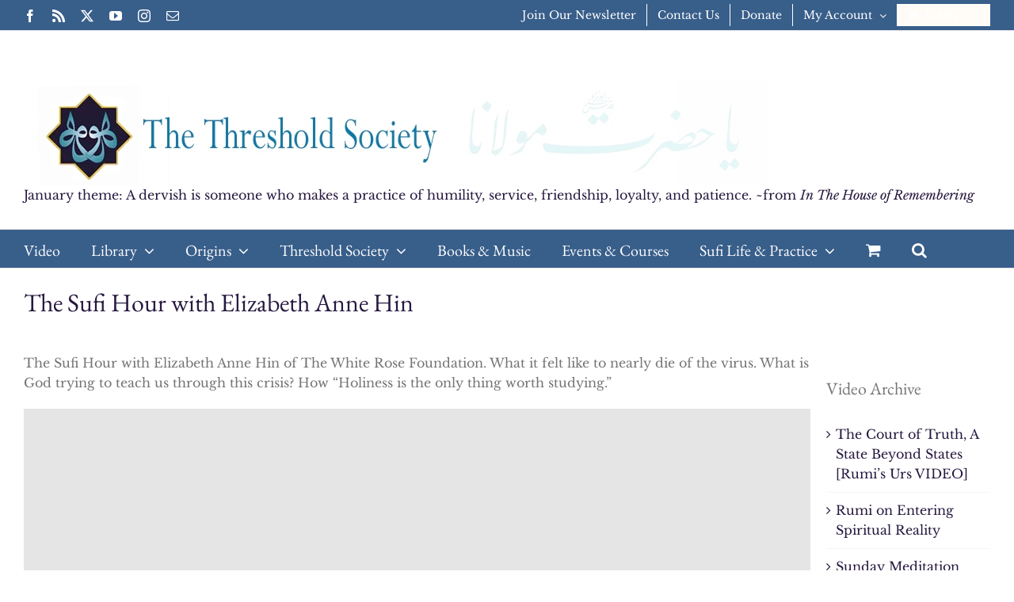

--- FILE ---
content_type: text/html; charset=UTF-8
request_url: https://sufism.org/library/video/the-sufi-hour-with-elizabeth-anne-hin
body_size: 16918
content:
<!DOCTYPE html>
<html class="avada-html-layout-boxed avada-html-header-position-top avada-html-has-bg-image" lang="en-US" prefix="og: http://ogp.me/ns# fb: http://ogp.me/ns/fb#">
<head>
	<meta http-equiv="X-UA-Compatible" content="IE=edge" />
	<meta http-equiv="Content-Type" content="text/html; charset=utf-8"/>
	<meta name="viewport" content="width=device-width, initial-scale=1" />
	<title>The Sufi Hour with Elizabeth Anne Hin &#8211; The Threshold Society</title>
<meta name='robots' content='max-image-preview:large' />
	<style>img:is([sizes="auto" i], [sizes^="auto," i]) { contain-intrinsic-size: 3000px 1500px }</style>
	<link rel='dns-prefetch' href='//www.googletagmanager.com' />
					<link rel="shortcut icon" href="https://sufism.org/wp-content/uploads/2015/11/favicon.ico" type="image/x-icon" />
		
					<!-- Apple Touch Icon -->
			<link rel="apple-touch-icon" sizes="180x180" href="https://sufism.org/wp-content/uploads/2018/05/Hu_transparent_iPhoneRetina.png">
		
					<!-- Android Icon -->
			<link rel="icon" sizes="192x192" href="https://sufism.org/wp-content/uploads/2018/05/Hu_transparent_iPhone.png">
		
					<!-- MS Edge Icon -->
			<meta name="msapplication-TileImage" content="https://sufism.org/wp-content/uploads/2018/05/Hu_transparent_iPad.png">
									<meta name="description" content="The Sufi Hour with Elizabeth Anne Hin of The White Rose Foundation. What it felt like to nearly die of the virus. What is God trying to teach us through this crisis? How &quot;Holiness is the only thing worth studying.&quot;

https://youtu.be/op14oPeyk_M"/>
				
		<meta property="og:locale" content="en_US"/>
		<meta property="og:type" content="article"/>
		<meta property="og:site_name" content="The Threshold Society"/>
		<meta property="og:title" content="  The Sufi Hour with Elizabeth Anne Hin"/>
				<meta property="og:description" content="The Sufi Hour with Elizabeth Anne Hin of The White Rose Foundation. What it felt like to nearly die of the virus. What is God trying to teach us through this crisis? How &quot;Holiness is the only thing worth studying.&quot;

https://youtu.be/op14oPeyk_M"/>
				<meta property="og:url" content="https://sufism.org/library/video/the-sufi-hour-with-elizabeth-anne-hin"/>
										<meta property="article:published_time" content="2020-04-10T17:40:31-06:00"/>
							<meta property="article:modified_time" content="2020-04-10T17:46:19-06:00"/>
								<meta name="author" content="Saimma.Dyer"/>
								<meta property="og:image" content="https://sufism.org/wp-content/uploads/2016/12/TS-Banner-092015.jpg"/>
		<meta property="og:image:width" content="940"/>
		<meta property="og:image:height" content="134"/>
		<meta property="og:image:type" content=""/>
				<script type="text/javascript">
/* <![CDATA[ */
window._wpemojiSettings = {"baseUrl":"https:\/\/s.w.org\/images\/core\/emoji\/15.0.3\/72x72\/","ext":".png","svgUrl":"https:\/\/s.w.org\/images\/core\/emoji\/15.0.3\/svg\/","svgExt":".svg","source":{"concatemoji":"https:\/\/sufism.org\/wp-includes\/js\/wp-emoji-release.min.js?ver=6.7.4"}};
/*! This file is auto-generated */
!function(i,n){var o,s,e;function c(e){try{var t={supportTests:e,timestamp:(new Date).valueOf()};sessionStorage.setItem(o,JSON.stringify(t))}catch(e){}}function p(e,t,n){e.clearRect(0,0,e.canvas.width,e.canvas.height),e.fillText(t,0,0);var t=new Uint32Array(e.getImageData(0,0,e.canvas.width,e.canvas.height).data),r=(e.clearRect(0,0,e.canvas.width,e.canvas.height),e.fillText(n,0,0),new Uint32Array(e.getImageData(0,0,e.canvas.width,e.canvas.height).data));return t.every(function(e,t){return e===r[t]})}function u(e,t,n){switch(t){case"flag":return n(e,"\ud83c\udff3\ufe0f\u200d\u26a7\ufe0f","\ud83c\udff3\ufe0f\u200b\u26a7\ufe0f")?!1:!n(e,"\ud83c\uddfa\ud83c\uddf3","\ud83c\uddfa\u200b\ud83c\uddf3")&&!n(e,"\ud83c\udff4\udb40\udc67\udb40\udc62\udb40\udc65\udb40\udc6e\udb40\udc67\udb40\udc7f","\ud83c\udff4\u200b\udb40\udc67\u200b\udb40\udc62\u200b\udb40\udc65\u200b\udb40\udc6e\u200b\udb40\udc67\u200b\udb40\udc7f");case"emoji":return!n(e,"\ud83d\udc26\u200d\u2b1b","\ud83d\udc26\u200b\u2b1b")}return!1}function f(e,t,n){var r="undefined"!=typeof WorkerGlobalScope&&self instanceof WorkerGlobalScope?new OffscreenCanvas(300,150):i.createElement("canvas"),a=r.getContext("2d",{willReadFrequently:!0}),o=(a.textBaseline="top",a.font="600 32px Arial",{});return e.forEach(function(e){o[e]=t(a,e,n)}),o}function t(e){var t=i.createElement("script");t.src=e,t.defer=!0,i.head.appendChild(t)}"undefined"!=typeof Promise&&(o="wpEmojiSettingsSupports",s=["flag","emoji"],n.supports={everything:!0,everythingExceptFlag:!0},e=new Promise(function(e){i.addEventListener("DOMContentLoaded",e,{once:!0})}),new Promise(function(t){var n=function(){try{var e=JSON.parse(sessionStorage.getItem(o));if("object"==typeof e&&"number"==typeof e.timestamp&&(new Date).valueOf()<e.timestamp+604800&&"object"==typeof e.supportTests)return e.supportTests}catch(e){}return null}();if(!n){if("undefined"!=typeof Worker&&"undefined"!=typeof OffscreenCanvas&&"undefined"!=typeof URL&&URL.createObjectURL&&"undefined"!=typeof Blob)try{var e="postMessage("+f.toString()+"("+[JSON.stringify(s),u.toString(),p.toString()].join(",")+"));",r=new Blob([e],{type:"text/javascript"}),a=new Worker(URL.createObjectURL(r),{name:"wpTestEmojiSupports"});return void(a.onmessage=function(e){c(n=e.data),a.terminate(),t(n)})}catch(e){}c(n=f(s,u,p))}t(n)}).then(function(e){for(var t in e)n.supports[t]=e[t],n.supports.everything=n.supports.everything&&n.supports[t],"flag"!==t&&(n.supports.everythingExceptFlag=n.supports.everythingExceptFlag&&n.supports[t]);n.supports.everythingExceptFlag=n.supports.everythingExceptFlag&&!n.supports.flag,n.DOMReady=!1,n.readyCallback=function(){n.DOMReady=!0}}).then(function(){return e}).then(function(){var e;n.supports.everything||(n.readyCallback(),(e=n.source||{}).concatemoji?t(e.concatemoji):e.wpemoji&&e.twemoji&&(t(e.twemoji),t(e.wpemoji)))}))}((window,document),window._wpemojiSettings);
/* ]]> */
</script>
<style type="text/css">
.powerpress_player .wp-audio-shortcode { max-width: 400px; }
</style>
<style id='wp-emoji-styles-inline-css' type='text/css'>

	img.wp-smiley, img.emoji {
		display: inline !important;
		border: none !important;
		box-shadow: none !important;
		height: 1em !important;
		width: 1em !important;
		margin: 0 0.07em !important;
		vertical-align: -0.1em !important;
		background: none !important;
		padding: 0 !important;
	}
</style>
<style id='boldblocks-youtube-block-style-inline-css' type='text/css'>
.wp-block-boldblocks-youtube-block .visually-hidden{clip:rect(0 0 0 0);-webkit-clip-path:inset(50%);clip-path:inset(50%);height:1px;overflow:hidden;position:absolute;white-space:nowrap;width:1px}.wp-block-boldblocks-youtube-block .yb-player{background-color:#000;background-position:50%;background-size:cover;contain:content;cursor:pointer;display:block;position:relative}.wp-block-boldblocks-youtube-block .yb-player:after{content:"";display:block;padding-bottom:var(--byeb--aspect-ratio,56.25%)}.wp-block-boldblocks-youtube-block .yb-player>iframe{border:0;height:100%;left:0;position:absolute;top:0;width:100%;z-index:1}.wp-block-boldblocks-youtube-block .yb-player.is-activated{cursor:unset}.wp-block-boldblocks-youtube-block .yb-player.is-activated>.yb-btn-play{display:none;opacity:0;pointer-events:none}.wp-block-boldblocks-youtube-block .yb-btn-play{all:unset;background-color:transparent;background-image:url("data:image/svg+xml;utf8,<svg xmlns=\"http://www.w3.org/2000/svg\" viewBox=\"0 0 68 48\"><path d=\"M66.52 7.74c-.78-2.93-2.49-5.41-5.42-6.19C55.79.13 34 0 34 0S12.21.13 6.9 1.55c-2.93.78-4.63 3.26-5.42 6.19C.06 13.05 0 24 0 24s.06 10.95 1.48 16.26c.78 2.93 2.49 5.41 5.42 6.19C12.21 47.87 34 48 34 48s21.79-.13 27.1-1.55c2.93-.78 4.64-3.26 5.42-6.19C67.94 34.95 68 24 68 24s-.06-10.95-1.48-16.26z\" fill=\"red\"/><path d=\"M45 24 27 14v20\" fill=\"white\"/></svg>");border:none;cursor:pointer;display:block;filter:grayscale(100%);height:48px;left:50%;margin:0;position:absolute;top:50%;transform:translate3d(-50%,-50%,0);transition:filter .1s cubic-bezier(0,0,.2,1);width:68px;z-index:1}.wp-block-boldblocks-youtube-block .yb-btn-play:focus,.wp-block-boldblocks-youtube-block .yb-player:hover>.yb-btn-play{filter:none}.wp-block-boldblocks-youtube-block figcaption{margin-bottom:1em;margin-top:.5em}

</style>
<style id='sign-up-sheets-sheet-style-inline-css' type='text/css'>
/*!***************************************************************************************************************************************************************************************************************************************!*\
  !*** css ./node_modules/css-loader/dist/cjs.js??ruleSet[1].rules[3].use[1]!./node_modules/postcss-loader/dist/cjs.js??ruleSet[1].rules[3].use[2]!./node_modules/sass-loader/dist/cjs.js??ruleSet[1].rules[3].use[3]!./src/style.scss ***!
  \***************************************************************************************************************************************************************************************************************************************/


</style>
<style id='powerpress-player-block-style-inline-css' type='text/css'>


</style>
<link rel='stylesheet' id='amazonpolly-css' href='https://sufism.org/wp-content/plugins/amazon-polly/public/css/amazonpolly-public.css?ver=1.0.0' type='text/css' media='all' />
<style id='woocommerce-inline-inline-css' type='text/css'>
.woocommerce form .form-row .required { visibility: visible; }
</style>
<link rel='stylesheet' id='pta-sus-style-css' href='https://sufism.org/wp-content/plugins/pta-volunteer-sign-up-sheets/classes/../assets/css/style.min.css?ver=6.7.4' type='text/css' media='all' />
<link rel='stylesheet' id='brands-styles-css' href='https://sufism.org/wp-content/plugins/woocommerce/assets/css/brands.css?ver=10.3.7' type='text/css' media='all' />
<link rel='stylesheet' id='taxopress-frontend-css-css' href='https://sufism.org/wp-content/plugins/simple-tags/assets/frontend/css/frontend.css?ver=3.43.0' type='text/css' media='all' />
<link rel='stylesheet' id='newsletter-css' href='https://sufism.org/wp-content/plugins/newsletter/style.css?ver=9.1.0' type='text/css' media='all' />
<link rel='stylesheet' id='fusion-dynamic-css-css' href='https://sufism.org/wp-content/uploads/fusion-styles/eb54210cc67a1411b30a55fa441c89cd.min.css?ver=3.11.14' type='text/css' media='all' />
<script type="text/javascript" src="https://sufism.org/wp-includes/js/jquery/jquery.min.js?ver=3.7.1" id="jquery-core-js"></script>
<script type="text/javascript" src="https://sufism.org/wp-includes/js/jquery/jquery-migrate.min.js?ver=3.4.1" id="jquery-migrate-js"></script>
<script type="text/javascript" src="https://sufism.org/wp-content/plugins/amazon-polly/public/js/amazonpolly-public.js?ver=1.0.0" id="amazonpolly-js"></script>
<script type="text/javascript" src="https://sufism.org/wp-content/plugins/revslider/public/assets/js/rbtools.min.js?ver=6.6.20" async id="tp-tools-js"></script>
<script type="text/javascript" src="https://sufism.org/wp-content/plugins/revslider/public/assets/js/rs6.min.js?ver=6.6.20" async id="revmin-js"></script>
<script type="text/javascript" src="https://sufism.org/wp-content/plugins/woocommerce/assets/js/jquery-blockui/jquery.blockUI.min.js?ver=2.7.0-wc.10.3.7" id="wc-jquery-blockui-js" data-wp-strategy="defer"></script>
<script type="text/javascript" id="wc-add-to-cart-js-extra">
/* <![CDATA[ */
var wc_add_to_cart_params = {"ajax_url":"\/wp-admin\/admin-ajax.php","wc_ajax_url":"\/?wc-ajax=%%endpoint%%","i18n_view_cart":"View cart","cart_url":"https:\/\/sufism.org\/cart","is_cart":"","cart_redirect_after_add":"no"};
/* ]]> */
</script>
<script type="text/javascript" src="https://sufism.org/wp-content/plugins/woocommerce/assets/js/frontend/add-to-cart.min.js?ver=10.3.7" id="wc-add-to-cart-js" defer="defer" data-wp-strategy="defer"></script>
<script type="text/javascript" src="https://sufism.org/wp-content/plugins/woocommerce/assets/js/js-cookie/js.cookie.min.js?ver=2.1.4-wc.10.3.7" id="wc-js-cookie-js" data-wp-strategy="defer"></script>
<script type="text/javascript" src="https://sufism.org/wp-content/plugins/simple-tags/assets/frontend/js/frontend.js?ver=3.43.0" id="taxopress-frontend-js-js"></script>

<!-- Google tag (gtag.js) snippet added by Site Kit -->
<!-- Google Analytics snippet added by Site Kit -->
<script type="text/javascript" src="https://www.googletagmanager.com/gtag/js?id=G-MP9TPRST47" id="google_gtagjs-js" async></script>
<script type="text/javascript" id="google_gtagjs-js-after">
/* <![CDATA[ */
window.dataLayer = window.dataLayer || [];function gtag(){dataLayer.push(arguments);}
gtag("set","linker",{"domains":["sufism.org"]});
gtag("js", new Date());
gtag("set", "developer_id.dZTNiMT", true);
gtag("config", "G-MP9TPRST47", {"googlesitekit_post_type":"post"});
 window._googlesitekit = window._googlesitekit || {}; window._googlesitekit.throttledEvents = []; window._googlesitekit.gtagEvent = (name, data) => { var key = JSON.stringify( { name, data } ); if ( !! window._googlesitekit.throttledEvents[ key ] ) { return; } window._googlesitekit.throttledEvents[ key ] = true; setTimeout( () => { delete window._googlesitekit.throttledEvents[ key ]; }, 5 ); gtag( "event", name, { ...data, event_source: "site-kit" } ); }; 
/* ]]> */
</script>
<link rel="https://api.w.org/" href="https://sufism.org/wp-json/" /><link rel="alternate" title="JSON" type="application/json" href="https://sufism.org/wp-json/wp/v2/posts/24371" /><link rel="EditURI" type="application/rsd+xml" title="RSD" href="https://sufism.org/xmlrpc.php?rsd" />
<meta name="generator" content="WordPress 6.7.4" />
<meta name="generator" content="WooCommerce 10.3.7" />
<link rel="canonical" href="https://sufism.org/library/video/the-sufi-hour-with-elizabeth-anne-hin" />
<link rel='shortlink' href='https://sufism.org/?p=24371' />
<link rel="alternate" title="oEmbed (JSON)" type="application/json+oembed" href="https://sufism.org/wp-json/oembed/1.0/embed?url=https%3A%2F%2Fsufism.org%2Flibrary%2Fvideo%2Fthe-sufi-hour-with-elizabeth-anne-hin" />
<link rel="alternate" title="oEmbed (XML)" type="text/xml+oembed" href="https://sufism.org/wp-json/oembed/1.0/embed?url=https%3A%2F%2Fsufism.org%2Flibrary%2Fvideo%2Fthe-sufi-hour-with-elizabeth-anne-hin&#038;format=xml" />
<meta name="generator" content="Site Kit by Google 1.170.0" />            <script type="text/javascript"><!--
                                function powerpress_pinw(pinw_url){window.open(pinw_url, 'PowerPressPlayer','toolbar=0,status=0,resizable=1,width=460,height=320');	return false;}
                //-->

                // tabnab protection
                window.addEventListener('load', function () {
                    // make all links have rel="noopener noreferrer"
                    document.querySelectorAll('a[target="_blank"]').forEach(link => {
                        link.setAttribute('rel', 'noopener noreferrer');
                    });
                });
            </script>
            <link rel="preload" href="https://sufism.org/wp-content/themes/Avada/includes/lib/assets/fonts/icomoon/awb-icons.woff" as="font" type="font/woff" crossorigin><link rel="preload" href="//sufism.org/wp-content/themes/Avada/includes/lib/assets/fonts/fontawesome/webfonts/fa-brands-400.woff2" as="font" type="font/woff2" crossorigin><link rel="preload" href="//sufism.org/wp-content/themes/Avada/includes/lib/assets/fonts/fontawesome/webfonts/fa-regular-400.woff2" as="font" type="font/woff2" crossorigin><link rel="preload" href="//sufism.org/wp-content/themes/Avada/includes/lib/assets/fonts/fontawesome/webfonts/fa-solid-900.woff2" as="font" type="font/woff2" crossorigin><style type="text/css" id="css-fb-visibility">@media screen and (max-width: 640px){.fusion-no-small-visibility{display:none !important;}body .sm-text-align-center{text-align:center !important;}body .sm-text-align-left{text-align:left !important;}body .sm-text-align-right{text-align:right !important;}body .sm-flex-align-center{justify-content:center !important;}body .sm-flex-align-flex-start{justify-content:flex-start !important;}body .sm-flex-align-flex-end{justify-content:flex-end !important;}body .sm-mx-auto{margin-left:auto !important;margin-right:auto !important;}body .sm-ml-auto{margin-left:auto !important;}body .sm-mr-auto{margin-right:auto !important;}body .fusion-absolute-position-small{position:absolute;top:auto;width:100%;}.awb-sticky.awb-sticky-small{ position: sticky; top: var(--awb-sticky-offset,0); }}@media screen and (min-width: 641px) and (max-width: 1024px){.fusion-no-medium-visibility{display:none !important;}body .md-text-align-center{text-align:center !important;}body .md-text-align-left{text-align:left !important;}body .md-text-align-right{text-align:right !important;}body .md-flex-align-center{justify-content:center !important;}body .md-flex-align-flex-start{justify-content:flex-start !important;}body .md-flex-align-flex-end{justify-content:flex-end !important;}body .md-mx-auto{margin-left:auto !important;margin-right:auto !important;}body .md-ml-auto{margin-left:auto !important;}body .md-mr-auto{margin-right:auto !important;}body .fusion-absolute-position-medium{position:absolute;top:auto;width:100%;}.awb-sticky.awb-sticky-medium{ position: sticky; top: var(--awb-sticky-offset,0); }}@media screen and (min-width: 1025px){.fusion-no-large-visibility{display:none !important;}body .lg-text-align-center{text-align:center !important;}body .lg-text-align-left{text-align:left !important;}body .lg-text-align-right{text-align:right !important;}body .lg-flex-align-center{justify-content:center !important;}body .lg-flex-align-flex-start{justify-content:flex-start !important;}body .lg-flex-align-flex-end{justify-content:flex-end !important;}body .lg-mx-auto{margin-left:auto !important;margin-right:auto !important;}body .lg-ml-auto{margin-left:auto !important;}body .lg-mr-auto{margin-right:auto !important;}body .fusion-absolute-position-large{position:absolute;top:auto;width:100%;}.awb-sticky.awb-sticky-large{ position: sticky; top: var(--awb-sticky-offset,0); }}</style>	<noscript><style>.woocommerce-product-gallery{ opacity: 1 !important; }</style></noscript>
	<meta name="generator" content="Powered by Slider Revolution 6.6.20 - responsive, Mobile-Friendly Slider Plugin for WordPress with comfortable drag and drop interface." />
<script>function setREVStartSize(e){
			//window.requestAnimationFrame(function() {
				window.RSIW = window.RSIW===undefined ? window.innerWidth : window.RSIW;
				window.RSIH = window.RSIH===undefined ? window.innerHeight : window.RSIH;
				try {
					var pw = document.getElementById(e.c).parentNode.offsetWidth,
						newh;
					pw = pw===0 || isNaN(pw) || (e.l=="fullwidth" || e.layout=="fullwidth") ? window.RSIW : pw;
					e.tabw = e.tabw===undefined ? 0 : parseInt(e.tabw);
					e.thumbw = e.thumbw===undefined ? 0 : parseInt(e.thumbw);
					e.tabh = e.tabh===undefined ? 0 : parseInt(e.tabh);
					e.thumbh = e.thumbh===undefined ? 0 : parseInt(e.thumbh);
					e.tabhide = e.tabhide===undefined ? 0 : parseInt(e.tabhide);
					e.thumbhide = e.thumbhide===undefined ? 0 : parseInt(e.thumbhide);
					e.mh = e.mh===undefined || e.mh=="" || e.mh==="auto" ? 0 : parseInt(e.mh,0);
					if(e.layout==="fullscreen" || e.l==="fullscreen")
						newh = Math.max(e.mh,window.RSIH);
					else{
						e.gw = Array.isArray(e.gw) ? e.gw : [e.gw];
						for (var i in e.rl) if (e.gw[i]===undefined || e.gw[i]===0) e.gw[i] = e.gw[i-1];
						e.gh = e.el===undefined || e.el==="" || (Array.isArray(e.el) && e.el.length==0)? e.gh : e.el;
						e.gh = Array.isArray(e.gh) ? e.gh : [e.gh];
						for (var i in e.rl) if (e.gh[i]===undefined || e.gh[i]===0) e.gh[i] = e.gh[i-1];
											
						var nl = new Array(e.rl.length),
							ix = 0,
							sl;
						e.tabw = e.tabhide>=pw ? 0 : e.tabw;
						e.thumbw = e.thumbhide>=pw ? 0 : e.thumbw;
						e.tabh = e.tabhide>=pw ? 0 : e.tabh;
						e.thumbh = e.thumbhide>=pw ? 0 : e.thumbh;
						for (var i in e.rl) nl[i] = e.rl[i]<window.RSIW ? 0 : e.rl[i];
						sl = nl[0];
						for (var i in nl) if (sl>nl[i] && nl[i]>0) { sl = nl[i]; ix=i;}
						var m = pw>(e.gw[ix]+e.tabw+e.thumbw) ? 1 : (pw-(e.tabw+e.thumbw)) / (e.gw[ix]);
						newh =  (e.gh[ix] * m) + (e.tabh + e.thumbh);
					}
					var el = document.getElementById(e.c);
					if (el!==null && el) el.style.height = newh+"px";
					el = document.getElementById(e.c+"_wrapper");
					if (el!==null && el) {
						el.style.height = newh+"px";
						el.style.display = "block";
					}
				} catch(e){
					console.log("Failure at Presize of Slider:" + e)
				}
			//});
		  };</script>
		<script type="text/javascript">
			var doc = document.documentElement;
			doc.setAttribute( 'data-useragent', navigator.userAgent );
		</script>
		
	</head>

<body class="post-template-default single single-post postid-24371 single-format-standard theme-Avada woocommerce-no-js has-sidebar fusion-image-hovers fusion-pagination-sizing fusion-button_type-flat fusion-button_span-no fusion-button_gradient-linear avada-image-rollover-circle-yes avada-image-rollover-no fusion-body ltr fusion-sticky-header no-tablet-sticky-header no-mobile-sticky-header no-mobile-slidingbar no-mobile-totop avada-has-rev-slider-styles fusion-disable-outline fusion-sub-menu-fade mobile-logo-pos-left layout-boxed-mode avada-has-boxed-modal-shadow-light layout-scroll-offset-full avada-has-zero-margin-offset-top fusion-top-header menu-text-align-left fusion-woo-product-design-classic fusion-woo-shop-page-columns-4 fusion-woo-related-columns-4 fusion-woo-archive-page-columns-3 avada-has-woo-gallery-disabled woo-sale-badge-circle woo-outofstock-badge-top_bar mobile-menu-design-classic fusion-show-pagination-text fusion-header-layout-v4 avada-responsive avada-footer-fx-none avada-menu-highlight-style-bar fusion-search-form-clean fusion-main-menu-search-dropdown fusion-avatar-circle avada-sticky-shrinkage avada-dropdown-styles avada-blog-layout-medium avada-blog-archive-layout- avada-header-shadow-no avada-menu-icon-position-left avada-has-megamenu-shadow avada-has-main-nav-search-icon avada-has-breadcrumb-mobile-hidden avada-has-titlebar-bar_and_content avada-has-pagination-padding avada-flyout-menu-direction-fade avada-ec-views-v1" data-awb-post-id="24371">
		<a class="skip-link screen-reader-text" href="#content">Skip to content</a>

	<div id="boxed-wrapper">
							
		<div id="wrapper" class="fusion-wrapper">
			<div id="home" style="position:relative;top:-1px;"></div>
							
					
			<header class="fusion-header-wrapper">
				<div class="fusion-header-v4 fusion-logo-alignment fusion-logo-left fusion-sticky-menu- fusion-sticky-logo- fusion-mobile-logo-1 fusion-sticky-menu-only fusion-header-menu-align-left fusion-mobile-menu-design-classic">
					
<div class="fusion-secondary-header">
	<div class="fusion-row">
					<div class="fusion-alignleft">
				<div class="fusion-social-links-header"><div class="fusion-social-networks"><div class="fusion-social-networks-wrapper"><a  class="fusion-social-network-icon fusion-tooltip fusion-facebook awb-icon-facebook" style data-placement="bottom" data-title="Facebook" data-toggle="tooltip" title="Facebook" href="https://www.facebook.com/thresholdsociety" target="_blank" rel="noreferrer"><span class="screen-reader-text">Facebook</span></a><a  class="fusion-social-network-icon fusion-tooltip fusion-rss awb-icon-rss" style data-placement="bottom" data-title="Rss" data-toggle="tooltip" title="Rss" href="https://sufism.org/category/podcast/feed" target="_blank" rel="noopener noreferrer"><span class="screen-reader-text">Rss</span></a><a  class="fusion-social-network-icon fusion-tooltip fusion-twitter awb-icon-twitter" style data-placement="bottom" data-title="X" data-toggle="tooltip" title="X" href="https://www.twitter.com/thresholdsoc" target="_blank" rel="noopener noreferrer"><span class="screen-reader-text">X</span></a><a  class="fusion-social-network-icon fusion-tooltip fusion-youtube awb-icon-youtube" style data-placement="bottom" data-title="YouTube" data-toggle="tooltip" title="YouTube" href="https://www.youtube.com/user/ThresholdSociety11" target="_blank" rel="noopener noreferrer"><span class="screen-reader-text">YouTube</span></a><a  class="fusion-social-network-icon fusion-tooltip fusion-instagram awb-icon-instagram" style data-placement="bottom" data-title="Instagram" data-toggle="tooltip" title="Instagram" href="https://www.instagram.com/thresholdsociety/" target="_blank" rel="noopener noreferrer"><span class="screen-reader-text">Instagram</span></a><a  class="fusion-social-network-icon fusion-tooltip fusion-mail awb-icon-mail" style data-placement="bottom" data-title="Email" data-toggle="tooltip" title="Email" href="https://sufism.org/contact-us" target="_self" rel="noopener noreferrer"><span class="screen-reader-text">Email</span></a></div></div></div>			</div>
							<div class="fusion-alignright">
				<nav class="fusion-secondary-menu" role="navigation" aria-label="Secondary Menu"><ul id="menu-top-menu" class="menu"><li  id="menu-item-17813"  class="menu-item menu-item-type-post_type menu-item-object-page menu-item-17813"  data-item-id="17813"><a  href="https://sufism.org/newsletter" class="fusion-bar-highlight"><span class="menu-text">Join Our Newsletter</span></a></li><li  id="menu-item-18772"  class="menu-item menu-item-type-post_type menu-item-object-page menu-item-18772"  data-item-id="18772"><a  href="https://sufism.org/contact-us" class="fusion-bar-highlight"><span class="menu-text">Contact Us</span></a></li><li  id="menu-item-18728"  class="menu-item menu-item-type-post_type menu-item-object-page menu-item-18728"  data-item-id="18728"><a  href="https://sufism.org/donate" class="fusion-bar-highlight"><span class="menu-text">Donate</span></a></li><li class="menu-item fusion-dropdown-menu menu-item-has-children fusion-custom-menu-item fusion-menu-login-box"><a href="https://sufism.org/my-account" aria-haspopup="true" class="fusion-bar-highlight"><span class="menu-text">My Account</span><span class="fusion-caret"><i class="fusion-dropdown-indicator"></i></span></a><div class="fusion-custom-menu-item-contents"><form action="https://sufism.org/wp-login.php" name="loginform" method="post"><p><input type="text" class="input-text" name="log" id="username-top-menu-696cb73d65538" value="" placeholder="Username" /></p><p><input type="password" class="input-text" name="pwd" id="password-top-menu-696cb73d65538" value="" placeholder="Password" /></p><p class="fusion-remember-checkbox"><label for="fusion-menu-login-box-rememberme-top-menu-696cb73d65538"><input name="rememberme" type="checkbox" id="fusion-menu-login-box-rememberme" value="forever"> Remember Me</label></p><input type="hidden" name="fusion_woo_login_box" value="true" /><p class="fusion-login-box-submit"><input type="submit" name="wp-submit" id="wp-submit-top-menu-696cb73d65538" class="button button-small default comment-submit" value="Log In"><input type="hidden" name="redirect" value=""></p></form><a class="fusion-menu-login-box-register" href="https://sufism.org/my-account" title="Register">Register</a></div></li><li class="fusion-custom-menu-item fusion-menu-cart fusion-secondary-menu-cart"><a class="fusion-secondary-menu-icon fusion-bar-highlight" href="https://sufism.org/cart"><span class="menu-text" aria-label="View Cart">Cart</span></a></li></ul></nav><nav class="fusion-mobile-nav-holder fusion-mobile-menu-text-align-left" aria-label="Secondary Mobile Menu"></nav>			</div>
			</div>
</div>
<div class="fusion-header-sticky-height"></div>
<div class="fusion-sticky-header-wrapper"> <!-- start fusion sticky header wrapper -->
	<div class="fusion-header">
		<div class="fusion-row">
							<div class="fusion-logo" data-margin-top="31px" data-margin-bottom="0px" data-margin-left="0px" data-margin-right="0px">
			<a class="fusion-logo-link"  href="https://sufism.org/" >

						<!-- standard logo -->
			<img src="https://sufism.org/wp-content/uploads/2016/12/TS-Banner-092015.jpg" srcset="https://sufism.org/wp-content/uploads/2016/12/TS-Banner-092015.jpg 1x" width="940" height="134" alt="The Threshold Society Logo" data-retina_logo_url="" class="fusion-standard-logo" />

											<!-- mobile logo -->
				<img src="https://sufism.org/wp-content/uploads/2015/12/WooCommerce-Email-Banner.png" srcset="https://sufism.org/wp-content/uploads/2015/12/WooCommerce-Email-Banner.png 1x" width="550" height="133" alt="The Threshold Society Logo" data-retina_logo_url="" class="fusion-mobile-logo" />
			
					</a>
		
<div class="fusion-header-content-3-wrapper">
			<div class="fusion-header-banner">
			<a class="banner-link" href="https://sufism.org/annual-practices/monthly-essential-practices-of-mevlevi-spirituality-for-2026">January theme: A dervish is someone who makes a practice of humility, service, friendship, loyalty, and patience. ~from <em>In The House of Remembering</em></a>		</div>
	</div>
</div>
										
					</div>
	</div>
	<div class="fusion-secondary-main-menu">
		<div class="fusion-row">
			<nav class="fusion-main-menu" aria-label="Main Menu"><ul id="menu-main-navigation-menu" class="fusion-menu"><li  id="menu-item-18070"  class="menu-item menu-item-type-custom menu-item-object-custom menu-item-18070"  data-item-id="18070"><a  href="https://sufism.org/library/video" class="fusion-bar-highlight"><span class="menu-text">Video</span></a></li><li  id="menu-item-27041"  class="menu-item menu-item-type-custom menu-item-object-custom menu-item-has-children menu-item-27041 fusion-dropdown-menu"  data-item-id="27041"><a  href="#" class="fusion-bar-highlight"><span class="menu-text">Library</span> <span class="fusion-caret"><i class="fusion-dropdown-indicator" aria-hidden="true"></i></span></a><ul class="sub-menu"><li  id="menu-item-17984"  class="menu-item menu-item-type-custom menu-item-object-custom menu-item-17984 fusion-dropdown-submenu" ><a  href="https://sufism.org/library/articles" class="fusion-bar-highlight"><span>Articles</span></a></li><li  id="menu-item-17996"  class="menu-item menu-item-type-custom menu-item-object-custom menu-item-17996 fusion-dropdown-submenu" ><a  href="https://sufism.org/library/podcasts" class="fusion-bar-highlight"><span>Podcasts</span></a></li><li  id="menu-item-20678"  class="menu-item menu-item-type-post_type menu-item-object-page menu-item-20678 fusion-dropdown-submenu" ><a  href="https://sufism.org/library/rumi-resources" class="fusion-bar-highlight"><span>Mesnevi Resources</span></a></li><li  id="menu-item-20679"  class="menu-item menu-item-type-custom menu-item-object-custom menu-item-20679 fusion-dropdown-submenu" ><a  href="https://sufism.org/library/common-questions" class="fusion-bar-highlight"><span>Common Questions</span></a></li><li  id="menu-item-23041"  class="menu-item menu-item-type-custom menu-item-object-custom menu-item-23041 fusion-dropdown-submenu" ><a  href="https://sufism.org/library/spanish" class="fusion-bar-highlight"><span>Spanish</span></a></li><li  id="menu-item-27606"  class="menu-item menu-item-type-custom menu-item-object-custom menu-item-27606 fusion-dropdown-submenu" ><a  href="https://sufism.org/hungarian/mevlana-in-the-hungarian-language" class="fusion-bar-highlight"><span>Hungarian</span></a></li></ul></li><li  id="menu-item-27042"  class="menu-item menu-item-type-custom menu-item-object-custom menu-item-has-children menu-item-27042 fusion-dropdown-menu"  data-item-id="27042"><a  href="#" class="fusion-bar-highlight"><span class="menu-text">Origins</span> <span class="fusion-caret"><i class="fusion-dropdown-indicator" aria-hidden="true"></i></span></a><ul class="sub-menu"><li  id="menu-item-18189"  class="menu-item menu-item-type-custom menu-item-object-custom menu-item-18189 fusion-dropdown-submenu" ><a  href="https://sufism.org/origins/mevlevi/the-voice-of-a-dede" class="fusion-bar-highlight"><span>The Mevlevi Order</span></a></li><li  id="menu-item-18236"  class="menu-item menu-item-type-custom menu-item-object-custom menu-item-18236 fusion-dropdown-submenu" ><a  href="https://sufism.org/origins/rumi/rumi-daylight-tr-by-kabir-camille-helminski-excerpts-2" class="fusion-bar-highlight"><span>Rumi</span></a></li><li  id="menu-item-18317"  class="menu-item menu-item-type-custom menu-item-object-custom menu-item-18317 fusion-dropdown-submenu" ><a  href="https://sufism.org/origins/quran-islam/islamic-peace-covenant" class="fusion-bar-highlight"><span>Qur&#8217;an</span></a></li><li  id="menu-item-18729"  class="menu-item menu-item-type-custom menu-item-object-custom menu-item-18729 fusion-dropdown-submenu" ><a  href="https://sufism.org/origins/hadith/peacehadith-2" class="fusion-bar-highlight"><span>Islamic Sources</span></a></li></ul></li><li  id="menu-item-27043"  class="menu-item menu-item-type-custom menu-item-object-custom menu-item-has-children menu-item-27043 fusion-dropdown-menu"  data-item-id="27043"><a  href="#" class="fusion-bar-highlight"><span class="menu-text">Threshold Society</span> <span class="fusion-caret"><i class="fusion-dropdown-indicator" aria-hidden="true"></i></span></a><ul class="sub-menu"><li  id="menu-item-18745"  class="menu-item menu-item-type-post_type menu-item-object-page menu-item-18745 fusion-dropdown-submenu" ><a  href="https://sufism.org/threshold" class="fusion-bar-highlight"><span>Core Articles</span></a></li><li  id="menu-item-22212"  class="menu-item menu-item-type-custom menu-item-object-custom menu-item-22212 fusion-dropdown-submenu" ><a  href="https://sufism.org/threshold/threshold-society-purpose-and-participation-4" class="fusion-bar-highlight"><span>Mission Statement</span></a></li><li  id="menu-item-18731"  class="menu-item menu-item-type-custom menu-item-object-custom menu-item-18731 fusion-dropdown-submenu" ><a  href="https://sufism.org/threshold/kabir-and-camille-helminski-threshold-society-founders-2" class="fusion-bar-highlight"><span>Directors: Kabir &#038; Camille Helminski</span></a></li><li  id="menu-item-22213"  class="menu-item menu-item-type-custom menu-item-object-custom menu-item-22213 fusion-dropdown-submenu" ><a  href="https://sufism.org/threshold/ethics-2" class="fusion-bar-highlight"><span>Ethics Statement</span></a></li><li  id="menu-item-18734"  class="menu-item menu-item-type-custom menu-item-object-custom menu-item-18734 fusion-dropdown-submenu" ><a  href="https://sufism.org/lineage/threshold/threshold-society-centers" class="fusion-bar-highlight"><span>Local Groups</span></a></li></ul></li><li  id="menu-item-18695"  class="menu-item menu-item-type-post_type menu-item-object-page menu-item-18695"  data-item-id="18695"><a  href="https://sufism.org/shop" class="fusion-bar-highlight"><span class="menu-text">Books &#038; Music</span></a></li><li  id="menu-item-18604"  class="menu-item menu-item-type-post_type menu-item-object-page menu-item-18604"  data-item-id="18604"><a  href="https://sufism.org/events" class="fusion-bar-highlight"><span class="menu-text">Events &#038; Courses</span></a></li><li  id="menu-item-27563"  class="menu-item menu-item-type-custom menu-item-object-custom menu-item-home menu-item-has-children menu-item-27563 fusion-dropdown-menu"  data-item-id="27563"><a  href="https://sufism.org" class="fusion-bar-highlight"><span class="menu-text">Sufi Life &#038; Practice</span> <span class="fusion-caret"><i class="fusion-dropdown-indicator" aria-hidden="true"></i></span></a><ul class="sub-menu"><li  id="menu-item-18258"  class="menu-item menu-item-type-custom menu-item-object-custom menu-item-18258 fusion-dropdown-submenu" ><a  href="https://sufism.org/sufism" class="fusion-bar-highlight"><span>Sufism</span></a></li><li  id="menu-item-20874"  class="menu-item menu-item-type-custom menu-item-object-custom menu-item-20874 fusion-dropdown-submenu" ><a  href="https://sufism.org/moments-with-the-names" class="fusion-bar-highlight"><span>Ninety-Nine Names</span></a></li><li  id="menu-item-21032"  class="menu-item menu-item-type-custom menu-item-object-custom menu-item-21032 fusion-dropdown-submenu" ><a  href="https://sufism.org/salaat/the-quran-and-hadith-on-prayer-2" class="fusion-bar-highlight"><span>Salaat</span></a></li><li  id="menu-item-21033"  class="menu-item menu-item-type-custom menu-item-object-custom menu-item-21033 fusion-dropdown-submenu" ><a  href="https://sufism.org/mevlevi-zhikr" class="fusion-bar-highlight"><span>Mevlevi Zhikr</span></a></li><li  id="menu-item-28778"  class="menu-item menu-item-type-custom menu-item-object-custom menu-item-28778 fusion-dropdown-submenu" ><a  href="https://sufism.org/origins/mevlevi/sema/sema-at-galata-mevlevihane-2" class="fusion-bar-highlight"><span>Sema</span></a></li><li  id="menu-item-18100"  class="menu-item menu-item-type-custom menu-item-object-custom menu-item-18100 fusion-dropdown-submenu" ><a  href="https://sufism.org/poems/listen-2" class="fusion-bar-highlight"><span>Sufi Songs (Ilahis)</span></a></li></ul></li><li class="fusion-custom-menu-item fusion-menu-cart fusion-main-menu-cart"><a class="fusion-main-menu-icon fusion-bar-highlight" href="https://sufism.org/cart"><span class="menu-text" aria-label="View Cart"></span></a></li><li class="fusion-custom-menu-item fusion-main-menu-search"><a class="fusion-main-menu-icon fusion-bar-highlight" href="#" aria-label="Search" data-title="Search" title="Search" role="button" aria-expanded="false"></a><div class="fusion-custom-menu-item-contents">		<form role="search" class="searchform fusion-search-form  fusion-search-form-clean" method="get" action="https://sufism.org/">
			<div class="fusion-search-form-content">

				
				<div class="fusion-search-field search-field">
					<label><span class="screen-reader-text">Search for:</span>
													<input type="search" value="" name="s" class="s" placeholder="Search..." required aria-required="true" aria-label="Search..."/>
											</label>
				</div>
				<div class="fusion-search-button search-button">
					<input type="submit" class="fusion-search-submit searchsubmit" aria-label="Search" value="&#xf002;" />
									</div>

				
			</div>


			
		</form>
		</div></li></ul></nav>
<nav class="fusion-mobile-nav-holder fusion-mobile-menu-text-align-left" aria-label="Main Menu Mobile"></nav>

					</div>
	</div>
</div> <!-- end fusion sticky header wrapper -->
				</div>
				<div class="fusion-clearfix"></div>
			</header>
								
							<div id="sliders-container" class="fusion-slider-visibility">
					</div>
				
					
							
			<section class="avada-page-titlebar-wrapper" aria-label="Page Title Bar">
	<div class="fusion-page-title-bar fusion-page-title-bar-breadcrumbs fusion-page-title-bar-left">
		<div class="fusion-page-title-row">
			<div class="fusion-page-title-wrapper">
				<div class="fusion-page-title-captions">

																							<h1 class="entry-title">The Sufi Hour with Elizabeth Anne Hin</h1>

											
					
				</div>

													
			</div>
		</div>
	</div>
</section>

						<main id="main" class="clearfix ">
				<div class="fusion-row" style="">

<section id="content" style="float: left;">
	
					<article id="post-24371" class="post post-24371 type-post status-publish format-standard hentry category-featured-articles category-video tag-crisis tag-elizabeth-hin tag-healing tag-holiness tag-humanity tag-white-rose-foundation">
										<span class="entry-title" style="display: none;">The Sufi Hour with Elizabeth Anne Hin</span>
			
				
						<div class="post-content">
				<p>The Sufi Hour with Elizabeth Anne Hin of The White Rose Foundation. What it felt like to nearly die of the virus. What is God trying to teach us through this crisis? How &#8220;Holiness is the only thing worth studying.&#8221;</p>
<div class="video-shortcode"><iframe class="fusion-hidden" data-privacy-type="youtube" src="" title="The Sufi Hour with Elizabeth Anne Hin" width="1440" height="810" data-privacy-src="https://www.youtube.com/embed/op14oPeyk_M?feature=oembed" frameborder="0" allow="accelerometer; autoplay; clipboard-write; encrypted-media; gyroscope; picture-in-picture; web-share" referrerpolicy="strict-origin-when-cross-origin" allowfullscreen></iframe><div class="fusion-privacy-placeholder" style="width:1440px; height:810px;" data-privacy-type="youtube"><div class="fusion-privacy-placeholder-content"><div class="fusion-privacy-label">For privacy reasons YouTube needs your permission to be loaded.</div><button data-privacy-type="youtube" class="fusion-button button-default fusion-button-default-size button fusion-privacy-consent">I Accept</button></div></div></div>
							</div>

												<span class="vcard rich-snippet-hidden"><span class="fn"><a href="https://sufism.org/author/saimma-dyer" title="Posts by Saimma.Dyer" rel="author">Saimma.Dyer</a></span></span><span class="updated rich-snippet-hidden">2020-04-10T13:46:19-05:00</span>																								
																	</article>
	</section>
<aside id="sidebar" class="sidebar fusion-widget-area fusion-content-widget-area fusion-sidebar-right fusion-video" style="float: right;" data="">
											
					<div id="nav_menu-58" class="widget widget_nav_menu"><div class="heading"><h4 class="widget-title">Video Archive</h4></div><div class="menu-video-container"><ul id="menu-video" class="menu"><li id="menu-item-27695" class="menu-item menu-item-type-post_type menu-item-object-post menu-item-27695"><a href="https://sufism.org/library/articles/the-court-of-truth-a-state-beyond-states">The Court of Truth, A State Beyond States [Rumi&#8217;s Urs VIDEO]</a></li>
<li id="menu-item-27423" class="menu-item menu-item-type-post_type menu-item-object-post menu-item-27423"><a href="https://sufism.org/library/video/rumi-on-entering-spiritual-reality">Rumi on Entering Spiritual Reality</a></li>
<li id="menu-item-24353" class="menu-item menu-item-type-post_type menu-item-object-post menu-item-24353"><a href="https://sufism.org/events/sunday-meditation">Sunday Meditation</a></li>
<li id="menu-item-26901" class="menu-item menu-item-type-post_type menu-item-object-post menu-item-26901"><a href="https://sufism.org/library/video/the-radiance-of-the-soul">The Radiance of the Soul</a></li>
<li id="menu-item-26801" class="menu-item menu-item-type-post_type menu-item-object-post menu-item-26801"><a href="https://sufism.org/library/video/rumis-urs-2023-2">Rumi&#8217;s Urs 2023</a></li>
<li id="menu-item-26217" class="menu-item menu-item-type-post_type menu-item-object-post menu-item-26217"><a href="https://sufism.org/library/video/sufi-discourses">Sufi Discourses</a></li>
<li id="menu-item-26052" class="menu-item menu-item-type-post_type menu-item-object-post menu-item-26052"><a href="https://sufism.org/library/video/rumis-urs-2022-2">Rumi&#8217;s Urs 2022</a></li>
<li id="menu-item-26118" class="menu-item menu-item-type-post_type menu-item-object-post menu-item-26118"><a href="https://sufism.org/library/video/fes-festival-2022">Fes Festival 2022</a></li>
<li id="menu-item-25457" class="menu-item menu-item-type-post_type menu-item-object-post menu-item-25457"><a href="https://sufism.org/library/video/the-way-of-mary-book-launch">The Way of Mary Book Launch</a></li>
<li id="menu-item-25431" class="menu-item menu-item-type-post_type menu-item-object-post menu-item-25431"><a href="https://sufism.org/library/video/rumis-urs-2021-2">Rumi&#8217;s Urs 2021</a></li>
</ul></div></div>			</aside>
						
					</div>  <!-- fusion-row -->
				</main>  <!-- #main -->
				
				
								
					
		<div class="fusion-footer">
					
	<footer class="fusion-footer-widget-area fusion-widget-area">
		<div class="fusion-row">
			<div class="fusion-columns fusion-columns-4 fusion-widget-area">
				
																									<div class="fusion-column col-lg-3 col-md-3 col-sm-3">
							<section id="linkcat-31" class="fusion-footer-widget-column widget widget_links" style="border-style: solid;border-color:transparent;border-width:0px;"><h4 class="widget-title">Community</h4>
	<ul class='xoxo blogroll'>
<li><a href="https://sufism.org/newsletter" title="Join Our Newsletter">Join Our Newsletter</a></li>
<li><a href="https://sufism.org/contact-us" title="Contact Us &#8212; we&#8217;d love to hear from you!">Contact Us</a></li>
<li><a href="https://sufism.org/donate" title="Donate &#8212; please support us if you like our work">Donate</a></li>
<li><a href="https://www.facebook.com/thresholdsociety" rel="noopener" title="Threshold Society on Facebook" target="_blank">Facebook</a></li>
<li><a href="https://www.twitter.com/thresholdsoc" rel="noopener" title="Threshold Society on Twitter" target="_blank">Twitter</a></li>
<li><a href="https://www.instagram.com/thresholdsociety/" rel="noopener" title="Instagram" target="_blank">Instagram</a></li>

	</ul>
<div style="clear:both;"></div></section>
																					</div>
																										<div class="fusion-column col-lg-3 col-md-3 col-sm-3">
							<section id="linkcat-102" class="fusion-footer-widget-column widget widget_links"><h4 class="widget-title">Threshold International</h4>
	<ul class='xoxo blogroll'>
<li><a href="https://sufism.org/lineage/the-threshold-society/threshold-society-centers">All Threshold Centers</a></li>
<li><a href="https://sufism.org/threshold-uk" rel="me" title="Threshold, UK: London, Huddersfield, Reigate, Cardiff">United Kingdom</a></li>

	</ul>
<div style="clear:both;"></div></section>
																					</div>
																										<div class="fusion-column col-lg-3 col-md-3 col-sm-3">
							<section id="linkcat-275" class="fusion-footer-widget-column widget widget_links" style="border-style: solid;border-color:transparent;border-width:0px;"><h4 class="widget-title">Study Resources</h4>
	<ul class='xoxo blogroll'>
<li><a href="https://sufism.org/heartspace" title="HeartSpace, an App for iPhone and Android from Threshold Society">HeartSpace: Awaken the heart with the wisdom &amp; practice of Sufi spirituality</a></li>
<li><a href="https://sufism.org/events/courses/on-demand-online-retreats" title="Threshold Society, Kabir and Camille, and Baraka have offered a number of eCourses which can still be taken.">Online Retreats</a></li>
<li><a href="https://sufism.org/the-99-names-of-god" title="An illustrated guide to the Names for all the family">The 99 Names of God: An Illustrated Guide for Young and Old</a></li>
<li><a href="https://sufism.org/store/products/the-ninety-nine-day-program-pdf-download-version" rel="me" title="An introduction to Sufism and spiritual psychology, developed by Shaikh Kabir Heminski">The Ninety Nine Day Program</a></li>

	</ul>
<div style="clear:both;"></div></section>
																					</div>
																										<div class="fusion-column fusion-column-last col-lg-3 col-md-3 col-sm-3">
							<section id="linkcat-32" class="fusion-footer-widget-column widget widget_links" style="border-style: solid;border-color:transparent;border-width:0px;"><h4 class="widget-title">Friends of Threshold</h4>
	<ul class='xoxo blogroll'>
<li><a href="https://www.barakainstitute.org/" rel="friend noopener" target="_blank">Baraka Institute</a></li>
<li><a href="https://www.mevlanafoundation.com/index_en.html" rel="friend noopener" title="International Mevlana Foundation" target="_blank">International Mevlana Foundation</a></li>
<li><a href="https://www.patheos.com/blogs/livingtradition/" title="The Living Tradition, a Collaborative Blog from Threshold at Patheos.com">The Living Tradition</a></li>

	</ul>
<div style="clear:both;"></div></section>
																					</div>
																											
				<div class="fusion-clearfix"></div>
			</div> <!-- fusion-columns -->
		</div> <!-- fusion-row -->
	</footer> <!-- fusion-footer-widget-area -->

	
	<footer id="footer" class="fusion-footer-copyright-area fusion-footer-copyright-center">
		<div class="fusion-row">
			<div class="fusion-copyright-content">

				<div class="fusion-copyright-notice">
		<div>
		<a href="https://sufism.org/remote">~</a> Copyright © 2024 The Threshold Society. All Rights Reserved.	</div>
</div>
<div class="fusion-social-links-footer">
	<div class="fusion-social-networks"><div class="fusion-social-networks-wrapper"><a  class="fusion-social-network-icon fusion-tooltip fusion-facebook awb-icon-facebook" style data-placement="top" data-title="Facebook" data-toggle="tooltip" title="Facebook" href="https://www.facebook.com/thresholdsociety" target="_blank" rel="noreferrer"><span class="screen-reader-text">Facebook</span></a><a  class="fusion-social-network-icon fusion-tooltip fusion-rss awb-icon-rss" style data-placement="top" data-title="Rss" data-toggle="tooltip" title="Rss" href="https://sufism.org/category/podcast/feed" target="_blank" rel="noopener noreferrer"><span class="screen-reader-text">Rss</span></a><a  class="fusion-social-network-icon fusion-tooltip fusion-twitter awb-icon-twitter" style data-placement="top" data-title="X" data-toggle="tooltip" title="X" href="https://www.twitter.com/thresholdsoc" target="_blank" rel="noopener noreferrer"><span class="screen-reader-text">X</span></a><a  class="fusion-social-network-icon fusion-tooltip fusion-youtube awb-icon-youtube" style data-placement="top" data-title="YouTube" data-toggle="tooltip" title="YouTube" href="https://www.youtube.com/user/ThresholdSociety11" target="_blank" rel="noopener noreferrer"><span class="screen-reader-text">YouTube</span></a><a  class="fusion-social-network-icon fusion-tooltip fusion-instagram awb-icon-instagram" style data-placement="top" data-title="Instagram" data-toggle="tooltip" title="Instagram" href="https://www.instagram.com/thresholdsociety/" target="_blank" rel="noopener noreferrer"><span class="screen-reader-text">Instagram</span></a><a  class="fusion-social-network-icon fusion-tooltip fusion-mail awb-icon-mail" style data-placement="top" data-title="Email" data-toggle="tooltip" title="Email" href="https://sufism.org/contact-us" target="_self" rel="noopener noreferrer"><span class="screen-reader-text">Email</span></a></div></div></div>

			</div> <!-- fusion-fusion-copyright-content -->
		</div> <!-- fusion-row -->
	</footer> <!-- #footer -->
		</div> <!-- fusion-footer -->

		
																</div> <!-- wrapper -->
		</div> <!-- #boxed-wrapper -->
					
							<div class="fusion-boxed-shadow"></div>
							<a class="fusion-one-page-text-link fusion-page-load-link" tabindex="-1" href="#" aria-hidden="true">Page load link</a>

		<div class="avada-footer-scripts">
			<script type="text/javascript">var fusionNavIsCollapsed=function(e){var t,n;window.innerWidth<=e.getAttribute("data-breakpoint")?(e.classList.add("collapse-enabled"),e.classList.remove("awb-menu_desktop"),e.classList.contains("expanded")||window.dispatchEvent(new CustomEvent("fusion-mobile-menu-collapsed",{detail:{nav:e}})),(n=e.querySelectorAll(".menu-item-has-children.expanded")).length&&n.forEach(function(e){e.querySelector(".awb-menu__open-nav-submenu_mobile").setAttribute("aria-expanded","false")})):(null!==e.querySelector(".menu-item-has-children.expanded .awb-menu__open-nav-submenu_click")&&e.querySelector(".menu-item-has-children.expanded .awb-menu__open-nav-submenu_click").click(),e.classList.remove("collapse-enabled"),e.classList.add("awb-menu_desktop"),null!==e.querySelector(".awb-menu__main-ul")&&e.querySelector(".awb-menu__main-ul").removeAttribute("style")),e.classList.add("no-wrapper-transition"),clearTimeout(t),t=setTimeout(()=>{e.classList.remove("no-wrapper-transition")},400),e.classList.remove("loading")},fusionRunNavIsCollapsed=function(){var e,t=document.querySelectorAll(".awb-menu");for(e=0;e<t.length;e++)fusionNavIsCollapsed(t[e])};function avadaGetScrollBarWidth(){var e,t,n,l=document.createElement("p");return l.style.width="100%",l.style.height="200px",(e=document.createElement("div")).style.position="absolute",e.style.top="0px",e.style.left="0px",e.style.visibility="hidden",e.style.width="200px",e.style.height="150px",e.style.overflow="hidden",e.appendChild(l),document.body.appendChild(e),t=l.offsetWidth,e.style.overflow="scroll",t==(n=l.offsetWidth)&&(n=e.clientWidth),document.body.removeChild(e),jQuery("html").hasClass("awb-scroll")&&10<t-n?10:t-n}fusionRunNavIsCollapsed(),window.addEventListener("fusion-resize-horizontal",fusionRunNavIsCollapsed);</script>
		<script>
			window.RS_MODULES = window.RS_MODULES || {};
			window.RS_MODULES.modules = window.RS_MODULES.modules || {};
			window.RS_MODULES.waiting = window.RS_MODULES.waiting || [];
			window.RS_MODULES.defered = false;
			window.RS_MODULES.moduleWaiting = window.RS_MODULES.moduleWaiting || {};
			window.RS_MODULES.type = 'compiled';
		</script>
			<script type='text/javascript'>
		(function () {
			var c = document.body.className;
			c = c.replace(/woocommerce-no-js/, 'woocommerce-js');
			document.body.className = c;
		})();
	</script>
	<link rel='stylesheet' id='wc-blocks-style-css' href='https://sufism.org/wp-content/plugins/woocommerce/assets/client/blocks/wc-blocks.css?ver=wc-10.3.7' type='text/css' media='all' />
<style id='global-styles-inline-css' type='text/css'>
:root{--wp--preset--aspect-ratio--square: 1;--wp--preset--aspect-ratio--4-3: 4/3;--wp--preset--aspect-ratio--3-4: 3/4;--wp--preset--aspect-ratio--3-2: 3/2;--wp--preset--aspect-ratio--2-3: 2/3;--wp--preset--aspect-ratio--16-9: 16/9;--wp--preset--aspect-ratio--9-16: 9/16;--wp--preset--color--black: #000000;--wp--preset--color--cyan-bluish-gray: #abb8c3;--wp--preset--color--white: #ffffff;--wp--preset--color--pale-pink: #f78da7;--wp--preset--color--vivid-red: #cf2e2e;--wp--preset--color--luminous-vivid-orange: #ff6900;--wp--preset--color--luminous-vivid-amber: #fcb900;--wp--preset--color--light-green-cyan: #7bdcb5;--wp--preset--color--vivid-green-cyan: #00d084;--wp--preset--color--pale-cyan-blue: #8ed1fc;--wp--preset--color--vivid-cyan-blue: #0693e3;--wp--preset--color--vivid-purple: #9b51e0;--wp--preset--color--awb-color-1: rgba(255,255,255,1);--wp--preset--color--awb-color-2: rgba(255,252,248,1);--wp--preset--color--awb-color-3: rgba(246,246,246,1);--wp--preset--color--awb-color-4: rgba(235,234,234,1);--wp--preset--color--awb-color-5: rgba(224,222,222,1);--wp--preset--color--awb-color-6: rgba(255,0,0,1);--wp--preset--color--awb-color-7: rgba(51,51,51,1);--wp--preset--color--awb-color-8: rgba(38,24,63,1);--wp--preset--color--awb-color-custom-10: rgba(116,116,116,1);--wp--preset--color--awb-color-custom-11: rgba(103,183,225,1);--wp--preset--color--awb-color-custom-12: rgba(16,83,120,1);--wp--preset--color--awb-color-custom-13: rgba(160,206,78,1);--wp--preset--color--awb-color-custom-14: rgba(56,94,138,1);--wp--preset--color--awb-color-custom-15: rgba(240,240,240,1);--wp--preset--color--awb-color-custom-16: rgba(102,0,51,1);--wp--preset--color--awb-color-custom-17: rgba(226,226,226,1);--wp--preset--color--awb-color-custom-18: rgba(229,229,229,1);--wp--preset--gradient--vivid-cyan-blue-to-vivid-purple: linear-gradient(135deg,rgba(6,147,227,1) 0%,rgb(155,81,224) 100%);--wp--preset--gradient--light-green-cyan-to-vivid-green-cyan: linear-gradient(135deg,rgb(122,220,180) 0%,rgb(0,208,130) 100%);--wp--preset--gradient--luminous-vivid-amber-to-luminous-vivid-orange: linear-gradient(135deg,rgba(252,185,0,1) 0%,rgba(255,105,0,1) 100%);--wp--preset--gradient--luminous-vivid-orange-to-vivid-red: linear-gradient(135deg,rgba(255,105,0,1) 0%,rgb(207,46,46) 100%);--wp--preset--gradient--very-light-gray-to-cyan-bluish-gray: linear-gradient(135deg,rgb(238,238,238) 0%,rgb(169,184,195) 100%);--wp--preset--gradient--cool-to-warm-spectrum: linear-gradient(135deg,rgb(74,234,220) 0%,rgb(151,120,209) 20%,rgb(207,42,186) 40%,rgb(238,44,130) 60%,rgb(251,105,98) 80%,rgb(254,248,76) 100%);--wp--preset--gradient--blush-light-purple: linear-gradient(135deg,rgb(255,206,236) 0%,rgb(152,150,240) 100%);--wp--preset--gradient--blush-bordeaux: linear-gradient(135deg,rgb(254,205,165) 0%,rgb(254,45,45) 50%,rgb(107,0,62) 100%);--wp--preset--gradient--luminous-dusk: linear-gradient(135deg,rgb(255,203,112) 0%,rgb(199,81,192) 50%,rgb(65,88,208) 100%);--wp--preset--gradient--pale-ocean: linear-gradient(135deg,rgb(255,245,203) 0%,rgb(182,227,212) 50%,rgb(51,167,181) 100%);--wp--preset--gradient--electric-grass: linear-gradient(135deg,rgb(202,248,128) 0%,rgb(113,206,126) 100%);--wp--preset--gradient--midnight: linear-gradient(135deg,rgb(2,3,129) 0%,rgb(40,116,252) 100%);--wp--preset--font-size--small: 12px;--wp--preset--font-size--medium: 20px;--wp--preset--font-size--large: 24px;--wp--preset--font-size--x-large: 42px;--wp--preset--font-size--normal: 16px;--wp--preset--font-size--xlarge: 32px;--wp--preset--font-size--huge: 48px;--wp--preset--spacing--20: 0.44rem;--wp--preset--spacing--30: 0.67rem;--wp--preset--spacing--40: 1rem;--wp--preset--spacing--50: 1.5rem;--wp--preset--spacing--60: 2.25rem;--wp--preset--spacing--70: 3.38rem;--wp--preset--spacing--80: 5.06rem;--wp--preset--shadow--natural: 6px 6px 9px rgba(0, 0, 0, 0.2);--wp--preset--shadow--deep: 12px 12px 50px rgba(0, 0, 0, 0.4);--wp--preset--shadow--sharp: 6px 6px 0px rgba(0, 0, 0, 0.2);--wp--preset--shadow--outlined: 6px 6px 0px -3px rgba(255, 255, 255, 1), 6px 6px rgba(0, 0, 0, 1);--wp--preset--shadow--crisp: 6px 6px 0px rgba(0, 0, 0, 1);}:where(.is-layout-flex){gap: 0.5em;}:where(.is-layout-grid){gap: 0.5em;}body .is-layout-flex{display: flex;}.is-layout-flex{flex-wrap: wrap;align-items: center;}.is-layout-flex > :is(*, div){margin: 0;}body .is-layout-grid{display: grid;}.is-layout-grid > :is(*, div){margin: 0;}:where(.wp-block-columns.is-layout-flex){gap: 2em;}:where(.wp-block-columns.is-layout-grid){gap: 2em;}:where(.wp-block-post-template.is-layout-flex){gap: 1.25em;}:where(.wp-block-post-template.is-layout-grid){gap: 1.25em;}.has-black-color{color: var(--wp--preset--color--black) !important;}.has-cyan-bluish-gray-color{color: var(--wp--preset--color--cyan-bluish-gray) !important;}.has-white-color{color: var(--wp--preset--color--white) !important;}.has-pale-pink-color{color: var(--wp--preset--color--pale-pink) !important;}.has-vivid-red-color{color: var(--wp--preset--color--vivid-red) !important;}.has-luminous-vivid-orange-color{color: var(--wp--preset--color--luminous-vivid-orange) !important;}.has-luminous-vivid-amber-color{color: var(--wp--preset--color--luminous-vivid-amber) !important;}.has-light-green-cyan-color{color: var(--wp--preset--color--light-green-cyan) !important;}.has-vivid-green-cyan-color{color: var(--wp--preset--color--vivid-green-cyan) !important;}.has-pale-cyan-blue-color{color: var(--wp--preset--color--pale-cyan-blue) !important;}.has-vivid-cyan-blue-color{color: var(--wp--preset--color--vivid-cyan-blue) !important;}.has-vivid-purple-color{color: var(--wp--preset--color--vivid-purple) !important;}.has-black-background-color{background-color: var(--wp--preset--color--black) !important;}.has-cyan-bluish-gray-background-color{background-color: var(--wp--preset--color--cyan-bluish-gray) !important;}.has-white-background-color{background-color: var(--wp--preset--color--white) !important;}.has-pale-pink-background-color{background-color: var(--wp--preset--color--pale-pink) !important;}.has-vivid-red-background-color{background-color: var(--wp--preset--color--vivid-red) !important;}.has-luminous-vivid-orange-background-color{background-color: var(--wp--preset--color--luminous-vivid-orange) !important;}.has-luminous-vivid-amber-background-color{background-color: var(--wp--preset--color--luminous-vivid-amber) !important;}.has-light-green-cyan-background-color{background-color: var(--wp--preset--color--light-green-cyan) !important;}.has-vivid-green-cyan-background-color{background-color: var(--wp--preset--color--vivid-green-cyan) !important;}.has-pale-cyan-blue-background-color{background-color: var(--wp--preset--color--pale-cyan-blue) !important;}.has-vivid-cyan-blue-background-color{background-color: var(--wp--preset--color--vivid-cyan-blue) !important;}.has-vivid-purple-background-color{background-color: var(--wp--preset--color--vivid-purple) !important;}.has-black-border-color{border-color: var(--wp--preset--color--black) !important;}.has-cyan-bluish-gray-border-color{border-color: var(--wp--preset--color--cyan-bluish-gray) !important;}.has-white-border-color{border-color: var(--wp--preset--color--white) !important;}.has-pale-pink-border-color{border-color: var(--wp--preset--color--pale-pink) !important;}.has-vivid-red-border-color{border-color: var(--wp--preset--color--vivid-red) !important;}.has-luminous-vivid-orange-border-color{border-color: var(--wp--preset--color--luminous-vivid-orange) !important;}.has-luminous-vivid-amber-border-color{border-color: var(--wp--preset--color--luminous-vivid-amber) !important;}.has-light-green-cyan-border-color{border-color: var(--wp--preset--color--light-green-cyan) !important;}.has-vivid-green-cyan-border-color{border-color: var(--wp--preset--color--vivid-green-cyan) !important;}.has-pale-cyan-blue-border-color{border-color: var(--wp--preset--color--pale-cyan-blue) !important;}.has-vivid-cyan-blue-border-color{border-color: var(--wp--preset--color--vivid-cyan-blue) !important;}.has-vivid-purple-border-color{border-color: var(--wp--preset--color--vivid-purple) !important;}.has-vivid-cyan-blue-to-vivid-purple-gradient-background{background: var(--wp--preset--gradient--vivid-cyan-blue-to-vivid-purple) !important;}.has-light-green-cyan-to-vivid-green-cyan-gradient-background{background: var(--wp--preset--gradient--light-green-cyan-to-vivid-green-cyan) !important;}.has-luminous-vivid-amber-to-luminous-vivid-orange-gradient-background{background: var(--wp--preset--gradient--luminous-vivid-amber-to-luminous-vivid-orange) !important;}.has-luminous-vivid-orange-to-vivid-red-gradient-background{background: var(--wp--preset--gradient--luminous-vivid-orange-to-vivid-red) !important;}.has-very-light-gray-to-cyan-bluish-gray-gradient-background{background: var(--wp--preset--gradient--very-light-gray-to-cyan-bluish-gray) !important;}.has-cool-to-warm-spectrum-gradient-background{background: var(--wp--preset--gradient--cool-to-warm-spectrum) !important;}.has-blush-light-purple-gradient-background{background: var(--wp--preset--gradient--blush-light-purple) !important;}.has-blush-bordeaux-gradient-background{background: var(--wp--preset--gradient--blush-bordeaux) !important;}.has-luminous-dusk-gradient-background{background: var(--wp--preset--gradient--luminous-dusk) !important;}.has-pale-ocean-gradient-background{background: var(--wp--preset--gradient--pale-ocean) !important;}.has-electric-grass-gradient-background{background: var(--wp--preset--gradient--electric-grass) !important;}.has-midnight-gradient-background{background: var(--wp--preset--gradient--midnight) !important;}.has-small-font-size{font-size: var(--wp--preset--font-size--small) !important;}.has-medium-font-size{font-size: var(--wp--preset--font-size--medium) !important;}.has-large-font-size{font-size: var(--wp--preset--font-size--large) !important;}.has-x-large-font-size{font-size: var(--wp--preset--font-size--x-large) !important;}
:where(.wp-block-post-template.is-layout-flex){gap: 1.25em;}:where(.wp-block-post-template.is-layout-grid){gap: 1.25em;}
:where(.wp-block-columns.is-layout-flex){gap: 2em;}:where(.wp-block-columns.is-layout-grid){gap: 2em;}
:root :where(.wp-block-pullquote){font-size: 1.5em;line-height: 1.6;}
</style>
<link rel='stylesheet' id='wp-block-library-css' href='https://sufism.org/wp-includes/css/dist/block-library/style.min.css?ver=6.7.4' type='text/css' media='all' />
<style id='wp-block-library-theme-inline-css' type='text/css'>
.wp-block-audio :where(figcaption){color:#555;font-size:13px;text-align:center}.is-dark-theme .wp-block-audio :where(figcaption){color:#ffffffa6}.wp-block-audio{margin:0 0 1em}.wp-block-code{border:1px solid #ccc;border-radius:4px;font-family:Menlo,Consolas,monaco,monospace;padding:.8em 1em}.wp-block-embed :where(figcaption){color:#555;font-size:13px;text-align:center}.is-dark-theme .wp-block-embed :where(figcaption){color:#ffffffa6}.wp-block-embed{margin:0 0 1em}.blocks-gallery-caption{color:#555;font-size:13px;text-align:center}.is-dark-theme .blocks-gallery-caption{color:#ffffffa6}:root :where(.wp-block-image figcaption){color:#555;font-size:13px;text-align:center}.is-dark-theme :root :where(.wp-block-image figcaption){color:#ffffffa6}.wp-block-image{margin:0 0 1em}.wp-block-pullquote{border-bottom:4px solid;border-top:4px solid;color:currentColor;margin-bottom:1.75em}.wp-block-pullquote cite,.wp-block-pullquote footer,.wp-block-pullquote__citation{color:currentColor;font-size:.8125em;font-style:normal;text-transform:uppercase}.wp-block-quote{border-left:.25em solid;margin:0 0 1.75em;padding-left:1em}.wp-block-quote cite,.wp-block-quote footer{color:currentColor;font-size:.8125em;font-style:normal;position:relative}.wp-block-quote:where(.has-text-align-right){border-left:none;border-right:.25em solid;padding-left:0;padding-right:1em}.wp-block-quote:where(.has-text-align-center){border:none;padding-left:0}.wp-block-quote.is-large,.wp-block-quote.is-style-large,.wp-block-quote:where(.is-style-plain){border:none}.wp-block-search .wp-block-search__label{font-weight:700}.wp-block-search__button{border:1px solid #ccc;padding:.375em .625em}:where(.wp-block-group.has-background){padding:1.25em 2.375em}.wp-block-separator.has-css-opacity{opacity:.4}.wp-block-separator{border:none;border-bottom:2px solid;margin-left:auto;margin-right:auto}.wp-block-separator.has-alpha-channel-opacity{opacity:1}.wp-block-separator:not(.is-style-wide):not(.is-style-dots){width:100px}.wp-block-separator.has-background:not(.is-style-dots){border-bottom:none;height:1px}.wp-block-separator.has-background:not(.is-style-wide):not(.is-style-dots){height:2px}.wp-block-table{margin:0 0 1em}.wp-block-table td,.wp-block-table th{word-break:normal}.wp-block-table :where(figcaption){color:#555;font-size:13px;text-align:center}.is-dark-theme .wp-block-table :where(figcaption){color:#ffffffa6}.wp-block-video :where(figcaption){color:#555;font-size:13px;text-align:center}.is-dark-theme .wp-block-video :where(figcaption){color:#ffffffa6}.wp-block-video{margin:0 0 1em}:root :where(.wp-block-template-part.has-background){margin-bottom:0;margin-top:0;padding:1.25em 2.375em}
</style>
<style id='classic-theme-styles-inline-css' type='text/css'>
/*! This file is auto-generated */
.wp-block-button__link{color:#fff;background-color:#32373c;border-radius:9999px;box-shadow:none;text-decoration:none;padding:calc(.667em + 2px) calc(1.333em + 2px);font-size:1.125em}.wp-block-file__button{background:#32373c;color:#fff;text-decoration:none}
</style>
<link rel='stylesheet' id='rs-plugin-settings-css' href='https://sufism.org/wp-content/plugins/revslider/public/assets/css/rs6.css?ver=6.6.20' type='text/css' media='all' />
<style id='rs-plugin-settings-inline-css' type='text/css'>
.tp-caption a{color:#ff7302;text-shadow:none;-webkit-transition:all 0.2s ease-out;-moz-transition:all 0.2s ease-out;-o-transition:all 0.2s ease-out;-ms-transition:all 0.2s ease-out}.tp-caption a:hover{color:#ffa902}
</style>
<script type="text/javascript" id="woocommerce-js-extra">
/* <![CDATA[ */
var woocommerce_params = {"ajax_url":"\/wp-admin\/admin-ajax.php","wc_ajax_url":"\/?wc-ajax=%%endpoint%%","i18n_password_show":"Show password","i18n_password_hide":"Hide password"};
/* ]]> */
</script>
<script type="text/javascript" src="https://sufism.org/wp-content/plugins/woocommerce/assets/js/frontend/woocommerce.min.js?ver=10.3.7" id="woocommerce-js" data-wp-strategy="defer"></script>
<script type="text/javascript" id="pta-sus-url-cleanup-js-after">
/* <![CDATA[ */
	        if(document.querySelector('.pta-sus-messages[data-clear-url]')) {
	            window.history.replaceState({}, '', window.location.pathname);
	        }
	        
	        document.addEventListener('DOMContentLoaded', function() {
			    var clearLinks = document.querySelectorAll('.clear-signup-link');
			    clearLinks.forEach(function(link) {
			        link.addEventListener('click', function(e) {
			            e.preventDefault();
			            if(confirm('Are you sure you want to clear this signup?')) {
			                window.location.href = this.href;
			            }
			        });
			    });
			});
	    
/* ]]> */
</script>
<script type="text/javascript" id="newsletter-js-extra">
/* <![CDATA[ */
var newsletter_data = {"action_url":"https:\/\/sufism.org\/wp-admin\/admin-ajax.php"};
/* ]]> */
</script>
<script type="text/javascript" src="https://sufism.org/wp-content/plugins/newsletter/main.js?ver=9.1.0" id="newsletter-js"></script>
<script type="text/javascript" src="https://sufism.org/wp-content/plugins/woocommerce/assets/js/sourcebuster/sourcebuster.min.js?ver=10.3.7" id="sourcebuster-js-js"></script>
<script type="text/javascript" id="wc-order-attribution-js-extra">
/* <![CDATA[ */
var wc_order_attribution = {"params":{"lifetime":1.0e-5,"session":30,"base64":false,"ajaxurl":"https:\/\/sufism.org\/wp-admin\/admin-ajax.php","prefix":"wc_order_attribution_","allowTracking":true},"fields":{"source_type":"current.typ","referrer":"current_add.rf","utm_campaign":"current.cmp","utm_source":"current.src","utm_medium":"current.mdm","utm_content":"current.cnt","utm_id":"current.id","utm_term":"current.trm","utm_source_platform":"current.plt","utm_creative_format":"current.fmt","utm_marketing_tactic":"current.tct","session_entry":"current_add.ep","session_start_time":"current_add.fd","session_pages":"session.pgs","session_count":"udata.vst","user_agent":"udata.uag"}};
/* ]]> */
</script>
<script type="text/javascript" src="https://sufism.org/wp-content/plugins/woocommerce/assets/js/frontend/order-attribution.min.js?ver=10.3.7" id="wc-order-attribution-js"></script>
<script type="text/javascript" id="googlesitekit-events-provider-woocommerce-js-before">
/* <![CDATA[ */
window._googlesitekit.wcdata = window._googlesitekit.wcdata || {};
window._googlesitekit.wcdata.products = [];
window._googlesitekit.wcdata.add_to_cart = null;
window._googlesitekit.wcdata.currency = "USD";
window._googlesitekit.wcdata.eventsToTrack = ["add_to_cart","purchase"];
/* ]]> */
</script>
<script type="text/javascript" src="https://sufism.org/wp-content/plugins/google-site-kit/dist/assets/js/googlesitekit-events-provider-woocommerce-9717a4b16d0ac7e06633.js" id="googlesitekit-events-provider-woocommerce-js" defer></script>
<script type="text/javascript" src="https://sufism.org/wp-content/uploads/fusion-scripts/c2e94327190f059d1ebecd9f47ab86b3.min.js?ver=3.11.14" id="fusion-scripts-js"></script>
		</div>

			<section class="to-top-container to-top-right" aria-labelledby="awb-to-top-label">
		<a href="#" id="toTop" class="fusion-top-top-link">
			<span id="awb-to-top-label" class="screen-reader-text">Go to Top</span>

					</a>
	</section>
		</body>
</html>
